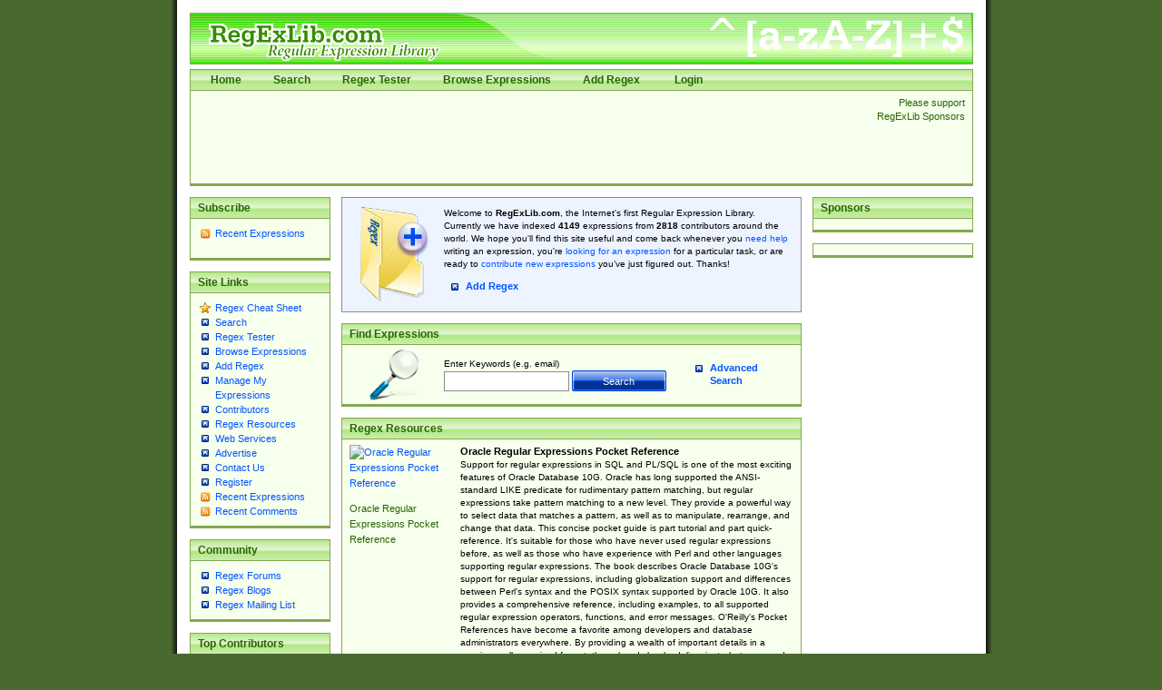

--- FILE ---
content_type: text/html; charset=utf-8
request_url: https://regexlib.com/(X(1)A(ff9qDQ0xHqV4P-aQOQc0ktmiuuxiOsql4m10xHeqIW5LsDe41RXk2UqoxsW-HDWYF8nTTGM0BSXuJFpAN4Y8Ij8l54c34L1BjEpxm2v35m-HZxs7Be_dTcMetKzwGhqIDg0l8gRjO-r81ODKIN22ZdFBasxucbYzKV4NzujTe4SPr8GIvlDlKKGnCDPi6diF0))/Default.aspx
body_size: 6093
content:

<?xml version="1.0" encoding="UTF-8" ?>
<!DOCTYPE html PUBLIC "-//W3C//DTD XHTML 1.0 Transitional//EN" "http://www.w3.org/TR/xhtml1/DTD/xhtml1-transitional.dtd">
<html xmlns="http://www.w3.org/1999/xhtml">
<head id="ctl00_Head1"><title>
	
        Regular Expression Library
    
</title><meta content="Regular Expression Library provides a searchable database of regular expressions.  Users can add, edit, rate, and test regular expressions." name="description" /><meta content="perl regular expression awk sed grep library regex regx regexlib asp.net asp net dotnet  tutorial example test build find search" name="keywords" />
    <script type="text/javascript">
        <!--
        // Preload the image used in overlibmws popups
        myExit = new Image();
        myExit.src = "/Scripts/overlibmws/exit.gif"

        // Always include the width and height for any images)
        var closeimg =
          '<img src="/Scripts/overlibmws/exit.gif" alt="Click to Close" '
         + 'width="12" height="11" border="0">';
	   
         // -->
    </script>
    <script type="text/javascript" src="/Scripts/overlibmws/overlibmws.js"></script>
    <script type="text/javascript" src="/Scripts/overlibmws/overlibmws_draggable.js"></script>
    <script type="text/javascript" src="/Scripts/overlibmws/overlibmws_filter.js"></script>
    <script type="text/javascript" src="/Scripts/overlibmws/overlibmws_overtwo.js"></script>
    <script type="text/javascript" src="/Scripts/overlibmws/overlibmws_shadow.js"></script>
<link href="App_Themes/Green/default.css" type="text/css" rel="stylesheet" /><link href="App_Themes/Green/Form.css" type="text/css" rel="stylesheet" /><link href="App_Themes/Green/Tester.css" type="text/css" rel="stylesheet" /></head>
<body>
    <!--[if IE 6]><link href="/ie6styles.css" type="text/css" rel="stylesheet"  /><![endif]-->
    <div id="overDiv" style="position: absolute; visibility: hidden; z-index: 10000">
    </div>
    <div id="backdrop" style="position: absolute; visibility: hidden;">
    </div>
    <form name="aspnetForm" method="post" action="./Default.aspx" id="aspnetForm">
<div>
<input type="hidden" name="__EVENTTARGET" id="__EVENTTARGET" value="" />
<input type="hidden" name="__EVENTARGUMENT" id="__EVENTARGUMENT" value="" />
<input type="hidden" name="__VIEWSTATE" id="__VIEWSTATE" value="/[base64]" />
</div>

<script type="text/javascript">
//<![CDATA[
var theForm = document.forms['aspnetForm'];
if (!theForm) {
    theForm = document.aspnetForm;
}
function __doPostBack(eventTarget, eventArgument) {
    if (!theForm.onsubmit || (theForm.onsubmit() != false)) {
        theForm.__EVENTTARGET.value = eventTarget;
        theForm.__EVENTARGUMENT.value = eventArgument;
        theForm.submit();
    }
}
//]]>
</script>


<script src="/WebResource.axd?d=0fG_MDje-8MUMhqcK9YNC5dE9K3PSGPUQGc9E4S3ECU6IGTOcflflrZIxj2Kzx66vj2LYcysJ_WgoKe7d4RXNL1nX77UmIOI2d6uv2ha_241&amp;t=637818691026898580" type="text/javascript"></script>


<script src="/ScriptResource.axd?d=n7oAe63vG7WYYot28aoGBPugCcUcIzol4UQMlrpDK0isGE7vdG1VUu0n4n09X90yUjXNzVlSzS27hzARaP_g4cE19a5qFBG9ciUXVAQcuUgqH_scV3jVyUk3S1pqjGYiC287Lof_KmGnTKCsBg0vF4E4bx6UGbaMah4CnzNTqUQ1&amp;t=7da11f2" type="text/javascript"></script>
<script src="/ScriptResource.axd?d=R6kbAYxObjeZLGLBEuBbATdIvWGo4dpPo5XZLa0D-GGaE4XMpzqyEwXtZB--T9JnYbymZFC81a62Fm60m6cTPEzzQfQoBTDU7ljspgEi-GZ58WOIONAuAG77EFD5-uq0c8GfFhr5WesY85BvFpmnsqjM_qPBqNfl_p7UYf_q7hZa9sGW3-HycPsUTcVDqg5h0&amp;t=7da11f2" type="text/javascript"></script>
<div>

	<input type="hidden" name="__VIEWSTATEGENERATOR" id="__VIEWSTATEGENERATOR" value="CA0B0334" />
	<input type="hidden" name="__EVENTVALIDATION" id="__EVENTVALIDATION" value="/wEdAASPWzn/JgRBVOgGv3H0X42PBWceBit8e6/TdPqOU5fZbRoDpEbP8dJ0ILGkO9rI+6qMO7fmjkJSfq6Zbgk2kTWnYgepkOvWiErX92/nWmLV/hRLpuJL7fwSzhBoik9CCn4=" />
</div>
    <script type="text/javascript">
//<![CDATA[
Sys.WebForms.PageRequestManager._initialize('ctl00$sm1', 'aspnetForm', [], [], [], 90, 'ctl00');
//]]>
</script>

    
    <div id="siteTop">
        <h1>
            RegExLib.com - The first Regular Expression Library on the Web!</h1>
        <div id="topNav" class="commonContainerHeader">
            <ul>
                <li><a href="/(X(1)A(ff9qDQ0xHqV4P-aQOQc0ktmiuuxiOsql4m10xHeqIW5LsDe41RXk2UqoxsW-HDWYF8nTTGM0BSXuJFpAN4Y8Ij8l54c34L1BjEpxm2v35m-HZxs7Be_dTcMetKzwGhqIDg0l8gRjO-r81ODKIN22ZdFBasxucbYzKV4NzujTe4SPr8GIvlDlKKGnCDPi6diF0))/Default.aspx"">Home</a></li><li><a href="/(X(1)A(ff9qDQ0xHqV4P-aQOQc0ktmiuuxiOsql4m10xHeqIW5LsDe41RXk2UqoxsW-HDWYF8nTTGM0BSXuJFpAN4Y8Ij8l54c34L1BjEpxm2v35m-HZxs7Be_dTcMetKzwGhqIDg0l8gRjO-r81ODKIN22ZdFBasxucbYzKV4NzujTe4SPr8GIvlDlKKGnCDPi6diF0))/Search.aspx"">Search</a></li><li><a href="/(X(1)A(ff9qDQ0xHqV4P-aQOQc0ktmiuuxiOsql4m10xHeqIW5LsDe41RXk2UqoxsW-HDWYF8nTTGM0BSXuJFpAN4Y8Ij8l54c34L1BjEpxm2v35m-HZxs7Be_dTcMetKzwGhqIDg0l8gRjO-r81ODKIN22ZdFBasxucbYzKV4NzujTe4SPr8GIvlDlKKGnCDPi6diF0))/RETester.aspx"">Regex Tester</a></li><li><a href="/(X(1)A(ff9qDQ0xHqV4P-aQOQc0ktmiuuxiOsql4m10xHeqIW5LsDe41RXk2UqoxsW-HDWYF8nTTGM0BSXuJFpAN4Y8Ij8l54c34L1BjEpxm2v35m-HZxs7Be_dTcMetKzwGhqIDg0l8gRjO-r81ODKIN22ZdFBasxucbYzKV4NzujTe4SPr8GIvlDlKKGnCDPi6diF0))/DisplayPatterns.aspx"">Browse Expressions</a></li><li><a href="/(X(1)A(ff9qDQ0xHqV4P-aQOQc0ktmiuuxiOsql4m10xHeqIW5LsDe41RXk2UqoxsW-HDWYF8nTTGM0BSXuJFpAN4Y8Ij8l54c34L1BjEpxm2v35m-HZxs7Be_dTcMetKzwGhqIDg0l8gRjO-r81ODKIN22ZdFBasxucbYzKV4NzujTe4SPr8GIvlDlKKGnCDPi6diF0))/Add.aspx"">Add Regex</a></li>
    



                
                        <li>
                            <a id="ctl00_LoginView1_LoginStatus1" href="javascript:__doPostBack(&#39;ctl00$LoginView1$LoginStatus1$ctl02&#39;,&#39;&#39;)">Login</a>
                        </li>
                    
            </ul>
        </div>
        <div class="commonContainer">
            <div class="supportSponsors">
                <p>
                    Please support RegExLib Sponsors</p>
            </div>
            <div id="leaderboardAdTop">
            
            <script type="text/javascript"><!--
                google_ad_client = "ca-pub-4053580011448835";
                /* RegExLib-728x90 */
                google_ad_slot = "7871445173";
                google_ad_width = 728;
                google_ad_height = 90;
//-->
</script>
<script type="text/javascript" src="https://pagead2.googlesyndication.com/pagead/show_ads.js">
</script>

            </div>
        </div>
    </div>
    <div id="siteBody">
        <div id="sidebarLeft">
            <div class="commonContainerHeader">
                <h3>
                    Subscribe</h3>
            </div>
            <div class="commonContainer">
                <ul class="sidebarList">
                    <li class="rssLink"><a href='http://feeds.feedburner.com/Regexlibcom-RecentPatterns'>
                        Recent Expressions</a></li>
                </ul>
                <p style="margin-left: 17px;">
                    <a href="http://feeds.feedburner.com/Regexlibcom-RecentPatterns">
                        <img src="http://feeds.feedburner.com/~fc/Regexlibcom-RecentPatterns?bg=99CCFF&amp;fg=444444&amp;anim=1"
                            height="26" width="88" style="border: 0" alt="" /></a></p>
            </div>
            

    <div class="commonContainerHeader"><h3>Site Links</h3></div>
    <div class="commonContainer">
        <ul class="sidebarList">
            
                    <li id="ctl00_LeftNavigation1_LeftMenu_ctl00_ListItem1" class="starLink"><a href='/(X(1)A(ff9qDQ0xHqV4P-aQOQc0ktmiuuxiOsql4m10xHeqIW5LsDe41RXk2UqoxsW-HDWYF8nTTGM0BSXuJFpAN4Y8Ij8l54c34L1BjEpxm2v35m-HZxs7Be_dTcMetKzwGhqIDg0l8gRjO-r81ODKIN22ZdFBasxucbYzKV4NzujTe4SPr8GIvlDlKKGnCDPi6diF0))/CheatSheet.aspx'>Regex Cheat Sheet</a></li>
                
                    <li id="ctl00_LeftNavigation1_LeftMenu_ctl02_ListItem1"><a href='/(X(1)A(ff9qDQ0xHqV4P-aQOQc0ktmiuuxiOsql4m10xHeqIW5LsDe41RXk2UqoxsW-HDWYF8nTTGM0BSXuJFpAN4Y8Ij8l54c34L1BjEpxm2v35m-HZxs7Be_dTcMetKzwGhqIDg0l8gRjO-r81ODKIN22ZdFBasxucbYzKV4NzujTe4SPr8GIvlDlKKGnCDPi6diF0))/Search.aspx'>Search</a></li>
                
                    <li id="ctl00_LeftNavigation1_LeftMenu_ctl03_ListItem1"><a href='/(X(1)A(ff9qDQ0xHqV4P-aQOQc0ktmiuuxiOsql4m10xHeqIW5LsDe41RXk2UqoxsW-HDWYF8nTTGM0BSXuJFpAN4Y8Ij8l54c34L1BjEpxm2v35m-HZxs7Be_dTcMetKzwGhqIDg0l8gRjO-r81ODKIN22ZdFBasxucbYzKV4NzujTe4SPr8GIvlDlKKGnCDPi6diF0))/RETester.aspx'>Regex Tester</a></li>
                
                    <li id="ctl00_LeftNavigation1_LeftMenu_ctl04_ListItem1"><a href='/(X(1)A(ff9qDQ0xHqV4P-aQOQc0ktmiuuxiOsql4m10xHeqIW5LsDe41RXk2UqoxsW-HDWYF8nTTGM0BSXuJFpAN4Y8Ij8l54c34L1BjEpxm2v35m-HZxs7Be_dTcMetKzwGhqIDg0l8gRjO-r81ODKIN22ZdFBasxucbYzKV4NzujTe4SPr8GIvlDlKKGnCDPi6diF0))/DisplayPatterns.aspx'>Browse Expressions</a></li>
                
                    <li id="ctl00_LeftNavigation1_LeftMenu_ctl05_ListItem1"><a href='/(X(1)A(ff9qDQ0xHqV4P-aQOQc0ktmiuuxiOsql4m10xHeqIW5LsDe41RXk2UqoxsW-HDWYF8nTTGM0BSXuJFpAN4Y8Ij8l54c34L1BjEpxm2v35m-HZxs7Be_dTcMetKzwGhqIDg0l8gRjO-r81ODKIN22ZdFBasxucbYzKV4NzujTe4SPr8GIvlDlKKGnCDPi6diF0))/Add.aspx'>Add Regex</a></li>
                
                    <li id="ctl00_LeftNavigation1_LeftMenu_ctl06_ListItem1"><a href='/(X(1)A(ff9qDQ0xHqV4P-aQOQc0ktmiuuxiOsql4m10xHeqIW5LsDe41RXk2UqoxsW-HDWYF8nTTGM0BSXuJFpAN4Y8Ij8l54c34L1BjEpxm2v35m-HZxs7Be_dTcMetKzwGhqIDg0l8gRjO-r81ODKIN22ZdFBasxucbYzKV4NzujTe4SPr8GIvlDlKKGnCDPi6diF0))/UserPatterns.aspx'>Manage My Expressions</a></li>
                
                    <li id="ctl00_LeftNavigation1_LeftMenu_ctl07_ListItem1"><a href='/(X(1)A(ff9qDQ0xHqV4P-aQOQc0ktmiuuxiOsql4m10xHeqIW5LsDe41RXk2UqoxsW-HDWYF8nTTGM0BSXuJFpAN4Y8Ij8l54c34L1BjEpxm2v35m-HZxs7Be_dTcMetKzwGhqIDg0l8gRjO-r81ODKIN22ZdFBasxucbYzKV4NzujTe4SPr8GIvlDlKKGnCDPi6diF0))/Contributors.aspx'>Contributors</a></li>
                
                    <li id="ctl00_LeftNavigation1_LeftMenu_ctl11_ListItem1"><a href='/(X(1)A(ff9qDQ0xHqV4P-aQOQc0ktmiuuxiOsql4m10xHeqIW5LsDe41RXk2UqoxsW-HDWYF8nTTGM0BSXuJFpAN4Y8Ij8l54c34L1BjEpxm2v35m-HZxs7Be_dTcMetKzwGhqIDg0l8gRjO-r81ODKIN22ZdFBasxucbYzKV4NzujTe4SPr8GIvlDlKKGnCDPi6diF0))/Resources.aspx'>Regex Resources</a></li>
                
                    <li id="ctl00_LeftNavigation1_LeftMenu_ctl12_ListItem1"><a href='/(X(1)A(ff9qDQ0xHqV4P-aQOQc0ktmiuuxiOsql4m10xHeqIW5LsDe41RXk2UqoxsW-HDWYF8nTTGM0BSXuJFpAN4Y8Ij8l54c34L1BjEpxm2v35m-HZxs7Be_dTcMetKzwGhqIDg0l8gRjO-r81ODKIN22ZdFBasxucbYzKV4NzujTe4SPr8GIvlDlKKGnCDPi6diF0))/WebServices.asmx'>Web Services</a></li>
                
                    <li id="ctl00_LeftNavigation1_LeftMenu_ctl13_ListItem1"><a href='http://lakequincy.com/advertisers/publisherinfo/regExLib.aspx'>Advertise</a></li>
                
                    <li id="ctl00_LeftNavigation1_LeftMenu_ctl14_ListItem1"><a href='/(X(1)A(ff9qDQ0xHqV4P-aQOQc0ktmiuuxiOsql4m10xHeqIW5LsDe41RXk2UqoxsW-HDWYF8nTTGM0BSXuJFpAN4Y8Ij8l54c34L1BjEpxm2v35m-HZxs7Be_dTcMetKzwGhqIDg0l8gRjO-r81ODKIN22ZdFBasxucbYzKV4NzujTe4SPr8GIvlDlKKGnCDPi6diF0))/Contact.aspx'>Contact Us</a></li>
                
                    <li id="ctl00_LeftNavigation1_LeftMenu_ctl15_ListItem1"><a href='/(X(1)A(ff9qDQ0xHqV4P-aQOQc0ktmiuuxiOsql4m10xHeqIW5LsDe41RXk2UqoxsW-HDWYF8nTTGM0BSXuJFpAN4Y8Ij8l54c34L1BjEpxm2v35m-HZxs7Be_dTcMetKzwGhqIDg0l8gRjO-r81ODKIN22ZdFBasxucbYzKV4NzujTe4SPr8GIvlDlKKGnCDPi6diF0))/Register.aspx'>Register</a></li>
                
                    <li id="ctl00_LeftNavigation1_LeftMenu_ctl16_ListItem1" class="rssLink"><a href='http://feeds.feedburner.com/Regexlibcom-RecentPatterns'>Recent Expressions</a></li>
                
                    <li id="ctl00_LeftNavigation1_LeftMenu_ctl17_ListItem1" class="rssLink"><a href='http://feeds.feedburner.com/Regexlibcom-RecentComments'>Recent Comments</a></li>
                
        </ul>
    </div>



            

    <div class="commonContainerHeader"><h3>Community</h3></div>
    <div class="commonContainer">
        <ul class="sidebarList">
            
                    <li id="ctl00_CommunityNavigation_LeftMenu_ctl08_ListItem1"><a href='http://regexadvice.com/forums/'>Regex Forums</a></li>
                
                    <li id="ctl00_CommunityNavigation_LeftMenu_ctl09_ListItem1"><a href='http://regexadvice.com/blogs/'>Regex Blogs</a></li>
                
                    <li id="ctl00_CommunityNavigation_LeftMenu_ctl10_ListItem1"><a href='http://aspadvice.com/lists/SignUp/list.aspx?l=68&c=16'>Regex Mailing List</a></li>
                
        </ul>
    </div>



            
    <div class="commonContainerHeader"><h3>Top Contributors</h3></div>
    <div class="commonContainer">
        <ul class="sidebarList">
            
                    <li>
                        <a href='UserPatterns.aspx?authorId=a31a0874-118f-4550-933e-a7c575d149ae'>Michael Ash (55)</a>
                    </li>
                
                    <li>
                        <a href='UserPatterns.aspx?authorId=26c277f9-61b2-4bf5-bb70-106880138842'>Steven Smith (42)</a>
                    </li>
                
                    <li>
                        <a href='UserPatterns.aspx?authorId=e52f1f3c-83dd-4dad-a4c8-ed4745dbf278'>Matthew Harris (35)</a>
                    </li>
                
                    <li>
                        <a href='UserPatterns.aspx?authorId=4f1e9e8d-d9fa-4221-ac16-ee9534263d28'>tedcambron (29)</a>
                    </li>
                
                    <li>
                        <a href='UserPatterns.aspx?authorId=6ad47277-f20a-4360-ac8a-707c326a3554'>PJWhitfield (28)</a>
                    </li>
                
                    <li>
                        <a href='UserPatterns.aspx?authorId=d941249e-8df6-44e7-9d61-c3139dc48f75'>Vassilis Petroulias (26)</a>
                    </li>
                
                    <li>
                        <a href='UserPatterns.aspx?authorId=dea17f2a-ed74-417a-8ffe-61450110cf0d'>Matt Brooke (22)</a>
                    </li>
                
                    <li>
                        <a href='UserPatterns.aspx?authorId=1c12ce3c-cb6a-43c3-8d86-4ea8777f4393'>Juraj Hajdúch (SK) (21)</a>
                    </li>
                
                    <li>
                        <a href='UserPatterns.aspx?authorId=8f1d8a18-4f32-4350-9ad2-dcd73bf35fc5'>Mukundh (21)</a>
                    </li>
                
                    <li>
                        <a href='UserPatterns.aspx?authorId=69716c44-702d-46e5-9ac2-3de78381e3ce'>RobertKaw (19)</a>
                    </li>
                
                
            <li style="margin-top: 12px; font-weight: bold;"><a id="ctl00_ucTopContributors_contributorslink" href="Contributors.aspx">All Contributors</a></li>
        </ul>
    </div>

            <div class="commonContainerHeader">
                <h3>
                    Advertise with us</h3>
            </div>
        </div>
        <div id="sidebarRight">
            <div class="commonContainerHeader">
                <h3>
                    Sponsors</h3>
            </div>
            <div class="commonContainer paddingNoneSides center">
                <div class="lqm_ad" lqm_publisher="lqm.regexlib.site" lqm_zone="ron" lqm_format="1x2"></div>
            </div>
            <div class="commonContainer paddingNoneSides center">
                <div class="lqm_ad" lqm_publisher="lqm.regexlib.site" lqm_zone="ron" lqm_format="160x600"></div>
            </div>
        </div>
        <div id="mainContentArea">
            

    <div class="highlightContainer welcomeContainer">
        <p>Welcome to <strong>RegExLib.com</strong>, the Internet's first Regular Expression Library. Currently we 
            have indexed <span id="ctl00_ContentPlaceHolder1_reCount" style="font-weight:bold;">4149</span> expressions from 
            <span id="ctl00_ContentPlaceHolder1_contributorCountLabel" style="font-weight:bold;">2818</span> contributors around the world. 
            We hope you'll find this site useful and come back whenever you 
            <a href="http://regexadvice.com/forums/">need help</a> writing an expression, 
            you're<a href="/Search.aspx"> looking for an expression</a> for a particular task, or are ready to 
            <a href="/Add.aspx">contribute  new expressions</a> you&rsquo;ve just figured out. Thanks!</p>
        <p class="linkBoldBulleted"><a href="/Add.aspx">Add Regex</a></p>
    </div>

	<div class="commonContainerHeader"><h2>Find Expressions</h2></div>
    <div class="commonContainer searchContainer">
        <table border="0" cellpadding="0" cellspacing="0" class="notAspNetControl">
            <tr>
	            <td>
		            Enter Keywords (e.g. email) <br />
		            <input name="ctl00$ContentPlaceHolder1$txtSearch" type="text" id="ctl00_ContentPlaceHolder1_txtSearch" class="formField" />
		            
		            <input type="submit" name="ctl00$ContentPlaceHolder1$Button1" value="Search" id="ctl00_ContentPlaceHolder1_Button1" class="buttonLarge" />
                </td>
	            <td valign="middle" class="advancedSearchTD">
		            <p class="linkBoldBulleted paddingNoneTopBottom"><a href="/Search.aspx">Advanced <br />
	                Search</a></p>
              </td>
            </tr>
        </table>
    </div>

	<div class="commonContainerHeader">
	    <h2>Regex Resources </h2>
	</div>
    <div class="commonContainer">
    <table border="0" cellpadding="0" cellspacing="0" class="notAspNetControl">
        <tr>
            <td width="112" align="left" valign="top" class="resourcesImageCell">
                <p><a id="ctl00_ContentPlaceHolder1_AdRotator1" href="https://www.amazon.com/exec/obidos/ASIN/0596006012/aspalliancecom" target="_top"><img src="http://images.amazon.com/images/P/0596006012.01.MZZZZZZZ.jpg" alt="Oracle Regular Expressions Pocket Reference " style="border-width:0px;" /></a></p>
                <p id="ctl00_ContentPlaceHolder1_lblResourceAltText">Oracle Regular Expressions Pocket Reference </p>
            </td>
            <td align="left" valign="top">
                <h3 id="ctl00_ContentPlaceHolder1_lblResourceTitle">Oracle Regular Expressions Pocket Reference </h3>
                
			
			<p>Support for regular expressions in SQL and PL/SQL is one of the most exciting features of Oracle Database 10G. Oracle has long supported the ANSI-standard LIKE predicate for rudimentary pattern matching, but regular expressions take pattern matching to a new level. They provide a powerful way to select data that matches a pattern, as well as to manipulate, rearrange, and change that data. This concise pocket guide is part tutorial and part quick-reference. It's suitable for those who have never used regular expressions before, as well as those who have experience with Perl and other languages supporting regular expressions. The book describes Oracle Database 10G's support for regular expressions, including globalization support and differences between Perl's syntax and the POSIX syntax supported by Oracle 10G. It also provides a comprehensive reference, including examples, to all supported regular expression operators, functions, and error messages. O'Reilly's Pocket References have become a favorite among developers and database administrators everywhere. By providing a wealth of important details in a concise, well-organized format, these handy books deliver just what you need to complete the task at hand. Whether you're using regular expressions for the first time or applying your skills from other languages to the latest version of Oracle, the Oracle Regular Expressions Pocket Reference is the book to have close by.</p>
			
		
            </td>
        </tr>
    </table>
    <table border="0" cellpadding="0" cellspacing="0" class="notAspNetControl">
        <tr>
          <td width="112" align="left" valign="top">&nbsp;</td>
          <td><p class="linkBoldBulleted"><a href="Resources.aspx">View all Regular Expression resources...</a></p></td>
        </tr>
    </table>
    </div>
	<div class="nonFramedContainer">
	    <h2>Latest News</h2>
	    <p>
		    <a href="http://RegexAdvice.com">
		    RegexAdvice.com</a> is a community devoted to 
		    the topic of regular expressions.  If you would like a free account to blog about regex related 
		    content you can request one via: <a href="http://regexadvice.com/blogs/ssmith/contact.aspx">
		    http://regexadvice.com/blogs/ssmith/contact.aspx
	        </a>
	    </p>
	</div>
    
	<div class="commonContainerHeader">
        <h3>Get Help with a Regex (<a href="http://RegexAdvice.com/Forums">http://RegexAdvice.com/Forums</a>)</h3>
	</div>
    <div class="commonContainer">
        
    </div>
	<div class="commonContainer paddingNoneSides center">
		<div class="lqm_ad" lqm_channel="1" lqm_publisher="50" lqm_format="1" lqm_zone="1"
height="0" width="0"></div><span id="ctl00_ContentPlaceHolder1_LQBannerControl1"></span>
    </div>
    
	<div class="commonContainerHeader">
        <h3>Latest Regex Blog Posts (<a href="http://RegexAdvice.com/Blogs">http://RegexAdvice.com/Blogs</a>)</h3>
	</div>
    <div class="commonContainer">
        
    </div>
    
    

        </div>
    </div>
    <div id="copyrightLine">
        <p>
            Copyright © 2001-2026, <a href="http://regexadvice.com/">RegexAdvice.com</a>
            | <a href="http://aspalliance.com/">ASP.NET Tutorials</a></p>
    </div>
    
    </form>
    <script src="https://www.google-analytics.com/urchin.js" type="text/javascript">
    </script>
    <script type="text/javascript">
        _uacct = "UA-470225-2";
        urchinTracker();
    </script>
    <!-- Start Quantcast tag -->
    <script type="text/javascript">
        _qoptions = {
            qacct: "p-a3-n3YcLyLJ56"
        };
    </script>
    <script type="text/javascript" src="https://edge.quantserve.com/quant.js"></script>
    <noscript>
        <img src="http://pixel.quantserve.com/pixel/p-a3-n3YcLyLJ56.gif" style="display: none;"
            border="0" height="1" width="1" alt="Quantcast" />
    </noscript>
    <!-- End Quantcast tag -->
    <script type='text/javascript' language='Javascript' src="https://s1.lqcdn.com/m.min.js?dt=2.3.110104.1"></script>
<script defer src="https://static.cloudflareinsights.com/beacon.min.js/vcd15cbe7772f49c399c6a5babf22c1241717689176015" integrity="sha512-ZpsOmlRQV6y907TI0dKBHq9Md29nnaEIPlkf84rnaERnq6zvWvPUqr2ft8M1aS28oN72PdrCzSjY4U6VaAw1EQ==" data-cf-beacon='{"version":"2024.11.0","token":"4340f38e16bf4bb5abbe29fb89c1f36a","r":1,"server_timing":{"name":{"cfCacheStatus":true,"cfEdge":true,"cfExtPri":true,"cfL4":true,"cfOrigin":true,"cfSpeedBrain":true},"location_startswith":null}}' crossorigin="anonymous"></script>
</body>
</html>


--- FILE ---
content_type: text/html; charset=utf-8
request_url: https://www.google.com/recaptcha/api2/aframe
body_size: 267
content:
<!DOCTYPE HTML><html><head><meta http-equiv="content-type" content="text/html; charset=UTF-8"></head><body><script nonce="EbSD1jW4xuUQ7Zt7pahPTg">/** Anti-fraud and anti-abuse applications only. See google.com/recaptcha */ try{var clients={'sodar':'https://pagead2.googlesyndication.com/pagead/sodar?'};window.addEventListener("message",function(a){try{if(a.source===window.parent){var b=JSON.parse(a.data);var c=clients[b['id']];if(c){var d=document.createElement('img');d.src=c+b['params']+'&rc='+(localStorage.getItem("rc::a")?sessionStorage.getItem("rc::b"):"");window.document.body.appendChild(d);sessionStorage.setItem("rc::e",parseInt(sessionStorage.getItem("rc::e")||0)+1);localStorage.setItem("rc::h",'1768840400269');}}}catch(b){}});window.parent.postMessage("_grecaptcha_ready", "*");}catch(b){}</script></body></html>